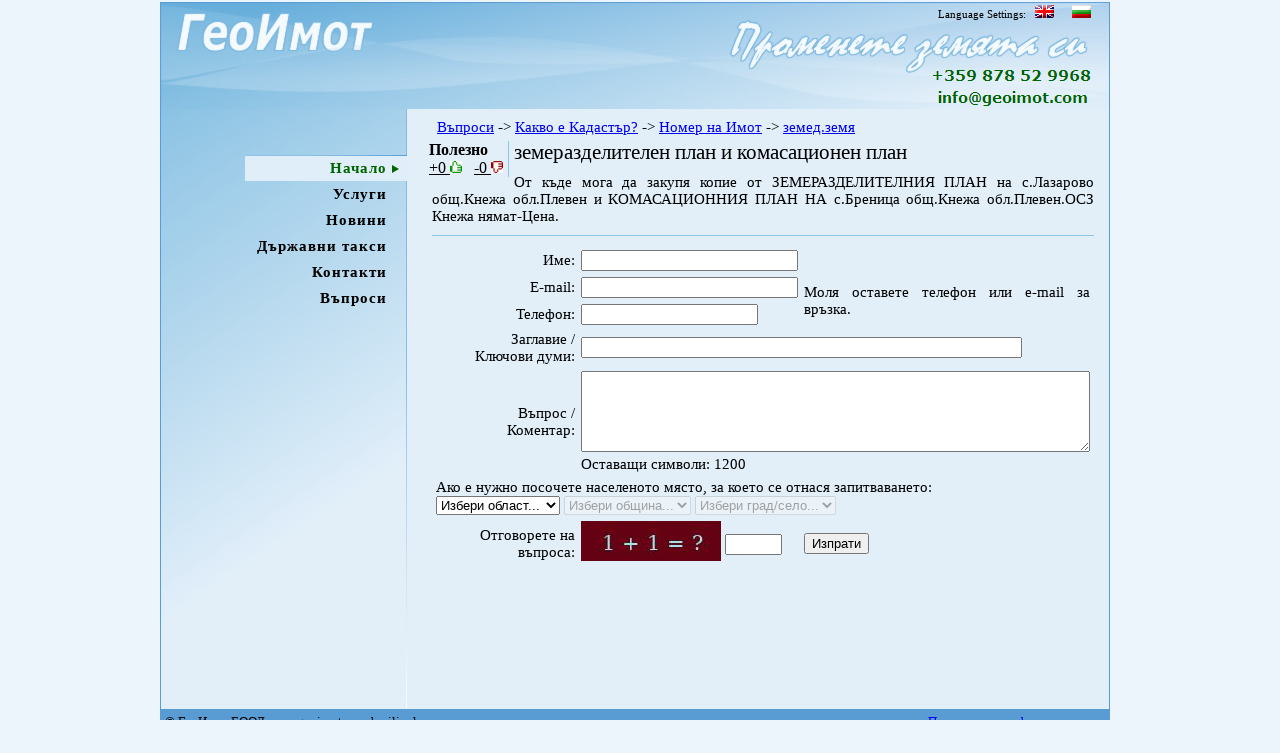

--- FILE ---
content_type: text/html; charset=UTF-8
request_url: https://www.geoimot.com/index.php?lang=bg&commentId=7444
body_size: 3234
content:
<!DOCTYPE html>
<html>
  <head>
    <meta name="author" content="geoAdmin" />
    <meta charset="UTF-8" />
    <link href="css/main.css" rel="stylesheet" type="text/css" media="screen" />
    <link rel="shortcut icon" href="favicon.ico" type="image/x-icon" />
    <script src="scripts.js" ></script>
    <title>земеразделителен план и комасационен план</title>
  </head>
  <body>
  <!-- Google Tag Manager (noscript) -->
  <noscript><iframe src="https://www.googletagmanager.com/ns.html?id=GTM-5VCTX73"
                    height="0" width="0" style="display:none;visibility:hidden"></iframe></noscript>
  <!-- End Google Tag Manager (noscript) -->
<div id="wrapper">
  <div id="header" style="background-image:url(/html/images/header_bg.jpg)">
    <!-- Select language -->
    <div id="lang">Language Settings:
      <a href="/index.php?lang=en" title="Geoimot English" alt="Geoimot land & property regulations">&nbsp;
      	<img src="/html/images/flag_uk.jpg"  title="Geoimot - land & property regulations" alt="EN"/>&nbsp;
      </a>&nbsp;
      <a href="/index.php?lang=bg" title="Геоимот Български" alt="Геоимот - промяна предназначение">&nbsp;
      	<img src="/html/images/flag_bg.jpg" title="Геоимот ЕООД промяна предназначение" alt="BG"/>&nbsp;
      </a>
    </div>
    <!-- End Select Languange -->
    <!-- Contacts -->
    <p>
       <a style="color:#006600; text-decoration:none" href="index.php?lang=bg&page=contacts" title="телефон Геоимот +359 878 52 9968">
       	  <img src="/html/images/phone.png" width="159" height="16" alt="телефон Геоимот +359 878 52 9968" title="телефон Геоимот +359 878 52 9968"/>
       </a><br />
       <a href="index.php?lang=bg&page=contacts" title="пoща: info (at) geoimot.com">
       	  <img src="/html/images/email.png" style="margin-top:-4px; width="164" height="23" alt="пoща: info (at) geoimot.com" title="пoща: info (at) geoimot.com" />
       </a>
    </p>
    <!-- End Contacts --> 
  </div>
  <div id="main">
    <div id="leftMenu">
       <ul>
        <li><a href="index.php?lang=bg&amp;page=" title="" ></a></li><li id="SLM">
        <a style="color:#006600" href="index.php?lang=bg&amp;page=home" title="Променете земята си с Геоимот." >Начало</a>
         </li><li><a href="index.php?lang=bg&amp;page=uslugi" title="Услуги" >Услуги</a></li><li><a href="index.php?lang=bg&amp;page=news" title="Новини" >Новини</a></li><li><a href="index.php?lang=bg&amp;page=taxi" title="Автоматичен калкулатор за изчисление на таксите, които се заплащат при промяна на предназначението на земеделските земи!" >Държавни такси</a></li><li><a href="index.php?lang=bg&amp;page=contacts" title="Свържете се с Геоимот по телефон, електронна поща (email), skype или попълнете онлайн форматa" >Контакти</a></li><li><a href="index.php?lang=bg&amp;page=FAQ" title="Въпроси относно промяна предназначение на земя и др. относно земя и строителство" >Въпроси</a></li>       </ul>


       <br /><br />
    <p>



</p>
<!--
   <p>Уважаеми клиенти, във връзка с многократни запитвания ви предупреждаваме: промяната на ателие в жилище не винаги е възможна! Едно от необходимите условия е да притежавате гараж или паркомясто в границите на парцела, в който е построена сградата!</p>      
      -->    </div> 
    <div id="main_content">
    	<div id=subMenu style="padding:5px;"><a href="index.php?lang=bg&page=FAQ">Въпроси</a> -> <a href="index.php?lang=bg&faqId=8"">Какво е Кадастър?</a> -> <a href="index.php?lang=bg&commentId=6601">Номер на Имот</a> -> <a href="index.php?lang=bg&commentId=7443">земед.земя</a>		</div>
    	<div class="vote"><strong>Полезно</strong><br />
				<span onclick="vote( this, 'comments',7444, 1)">+0 <img src="html/images/h_up.png" width=12px height=12px alt=up></span>&nbsp;&nbsp;
				<span onclick="vote( this, 'comments',7444, -1)">-0 <img src="html/images/h_down.png" width=12px height=12px alt=up></span>
			</div>		<h1>земеразделителен план и комасационен план</h1>
    	<div style="border-bottom:solid 1px  #8BC4E4;margin-bottom: 10px; padding-bottom: 10px">
     		От къде мога да закупя копие от ЗЕМЕРАЗДЕЛИТЕЛНИЯ ПЛАН на с.Лазарово общ.Кнежа обл.Плевен и КОМАСАЦИОННИЯ ПЛАН НА с.Бреница общ.Кнежа обл.Плевен.ОСЗ Кнежа нямат-Цена.   	
    	</div>
    	
    	
    	<div id=comments>
    		
    		<div>
   <table id=contactTable width="100%" border="0" cellpadding="2" cellspacing="2">
   <tr>
     <td width="30%" align="right">
     	Име:
     </td>
     <td align="left" colspan="2">
     	<input id=first type="text" size="25" maxlength="60" value="" /><span id="reply" style="padding-left:20px"></span>
        <input id="ref" type="hidden" value=""/>
        <input id="re" type="hidden"  value=""/>     </td>
   </tr>
   <tr>
     <td align="right">E-mail: </td>
     <td align="left">
     	<input id=email type="text" size="25" maxlength="80" value="" /></td>
     <td rowspan="2">Моля оставете телефон или e-mail за връзка.</td>
     
   </tr>
   <tr>
     <td align="right">Телефон: </td>
     <td align="left">
     	<input id=telephone type="text" size="20" maxlength="20" value="" /></td>
   </tr>
   <tr>
     <td align="right">Заглавие /<br /> Ключови думи: </td>
     <td align="left"  colspan="2">
     	<input id=keywords type="text" size="53" maxlength="80" value="" /></td>
   </tr>
   <tr>
     <td align="right">Въпрос /<br /> Коментар:</td>
     <td align="left" colspan="2">
     	<textarea id=question cols="61" rows="5" onKeyUp="taCount(this,'symCount',1200)"></textarea>
     	<div>Оставащи символи: <span id=symCount>1200</span></div>
     </td> 
   </tr>
   <tr><td colspan="3">
   		Ако е нужно посочете населеното място, за което се отнася запитваването: <br />
   		<select name=disctrict id=districts onchange=loadManucipality(this.value)>
   			<option value="-1">Избери област...</option>
   			
   			<option value=1 >Благоевград</option><option value=2 >Бургас</option><option value=3 >Варна</option><option value=4 >Велико Търново</option><option value=5 >Видин</option><option value=6 >Враца</option><option value=7 >Габрово</option><option value=8 >Добрич</option><option value=9 >Кърджали</option><option value=10 >Кюстендил</option><option value=11 >Ловеч</option><option value=12 >Монтана</option><option value=13 >Пазарджик</option><option value=14 >Перник</option><option value=15 >Плевен</option><option value=16 >Пловдив</option><option value=17 >Разград</option><option value=18 >Русе</option><option value=19 >Силистра</option><option value=20 >Сливен</option><option value=21 >Смолян</option><option value=22 >София</option><option value=23 >София (столица)</option><option value=24 >Стара Загора</option><option value=25 >Търговище</option><option value=26 >Хасково</option><option value=27 >Шумен</option><option value=28 >Ямбол</option>   		</select>
   		
   		<select name=manucipality id=manucipalities disabled onchange=loadTown(this.value)><option value="-1">Избери oбщина... </option></select> 
   		<select name=town id=towns disabled><option value="-1">Избери град/село... </option></select>
   </td>
   </tr>
   <tr>
     <td align="right">Отговорете на въпроса:</td>
     <td align="left"><img id=valid src="validationImage.class.php" />&nbsp;<span style="position:relative; bottom:12px;"><input id=captcha type=text size="5" maxlength="3" /></span></td>
	 <td align="left"><button onclick=sendComment('comments','id_comment','7444') > Изпрати </button></td>
   </tr>
  </table> 
</div>
<script language = "Javascript">
function taCount(taObj,Cnt,maxL) { 
	objCnt=document.getElementById(Cnt);
	if ( (maxL-taObj.value.length) < 0)
	  var rest = 	
	  taObj.value = taObj.value.substr(0,1200)
	objCnt.innerHTML=maxL-taObj.value.length;
}
</script> 
    	</div>    	
    	<pre>
    	    	</pre>
   <div style="clear:both;">&nbsp;</div>
    
    </div>   
  </div>
  <div id=pageBottom>
  	<span style="float:left; left:10px">&#0169 ГеоИмот ЕООД  www.geoimot.com by ilianko</span>
    <span style="float:right;"><a href="https://www.geoimot.com/index.php?pages=10" title="Политика за конфиденциалност" target="_blank">Политика за конфиденциалност</a></span>
    <span style=width:auto>&nbsp;</span>
  </div>
</div>
.</body>
</html>


--- FILE ---
content_type: text/css
request_url: https://www.geoimot.com/css/ids.css
body_size: 372
content:
#header {
	background-repeat:no-repeat;
	width:949px;
	height:106px;
	border-right:1px #599CD4 solid;
	text-align:right;
	padding-top:1px
}

#header p {
	font-size:15px;
	font-weight:bold;
	padding-right:17px
}

#main {
	background-image:url(../html/images/left.png);
	background-repeat:no-repeat; 
	background-color:#E2EFF9; 
	width:948px;
	border-left:1px #599CD4 solid;
	border-right:1px #599CD4 solid;
	min-height:600px;
}

#main_content {
	/*height:260px;*/
	
	color:#000000;
	font-size: 15px;
	margin-left:246px;
	padding-top:5px;
	padding-left:25px;
	padding-right:15px;
	padding-bottom:0px;
    text-align:justify;
}

#main_content ul {
  padding:0px 20px 0px 40px;
	margin:10px 0px 10px 0px;
	
}


#lang {
	height:18px;
	color:#000000;
	padding:2px 15px 40px 0px;
	font-weight:normal;
	font-size:11px;
}

#lang a {
	text-decoration:none;
}






#leftMenu {
	float:left;
	width:246px;
	text-align: center;
}

#leftMenu ul {
	margin-top:20px;
	list-style: none;
}

#leftMenu li {
text-align:right;
height:22px;
padding-right:20px;
padding-top:4px;
}

#leftMenu li a{
	font-size:15px;
	font-weight:bold;
	letter-spacing:1px;
	text-decoration:none;
	color:black;
}

#pageBottom
    {
	 background:#599CD4;
	 width:940px;
	 padding:5px;
	 text-align:left;
	 font-size:1em;
}


#SLM {
	font-weight:normal;
	font-weight:bold;
	text-decoration:none;
	background-image:url(../html/images/button.png);
	background-repeat:no-repeat;
	background-position:right
}


#wrapper {
    padding-top:2px;
	width: 960px;
	margin-left: auto;
	margin-right: auto;	
}